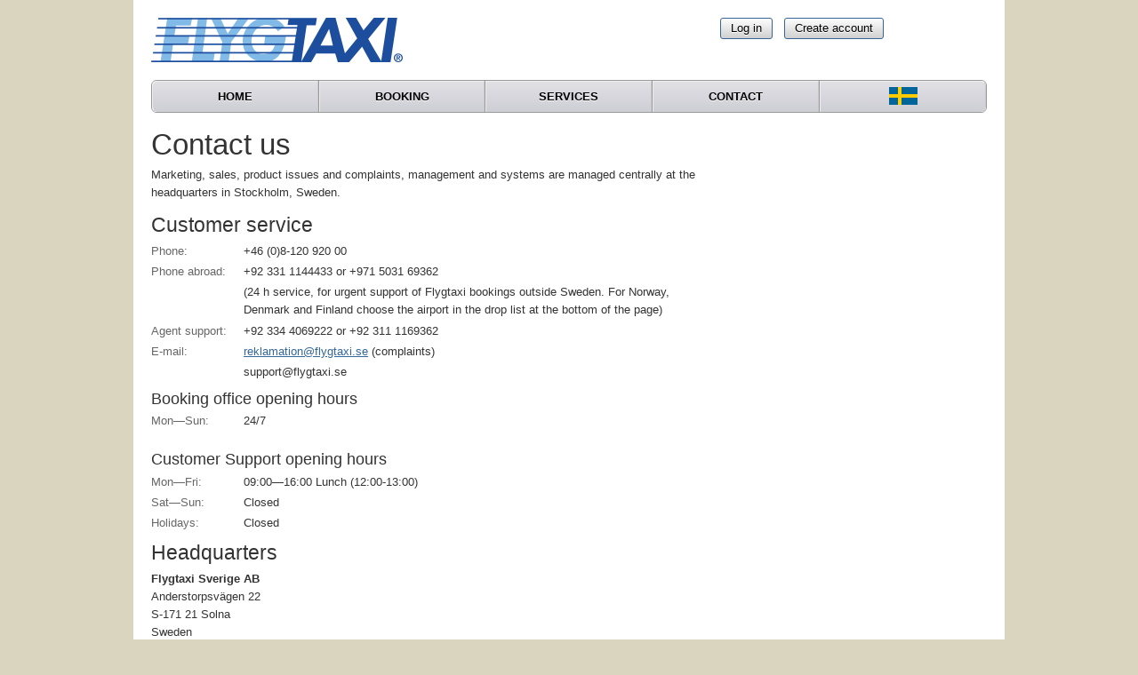

--- FILE ---
content_type: text/html;charset=ISO-8859-1
request_url: https://www.flygtaxi.se/contact/;jsessionid=0AFD19F93069D129BF4C373EF06C808D
body_size: 54222
content:


 







<!DOCTYPE HTML PUBLIC "-//W3C//DTD HTML 4.01//EN" "http://www.w3.org/TR/html4/strict.dtd">
<html lang="en">
  <head>
    <title>
      FLYGTAXI / TAXI till TÅGET - 
      Contact
    </title>
    <meta http-equiv="X-UA-Compatible" content="IE=Edge"/>
    <meta http-equiv="Content-Type" content="text/html; charset=ISO-8859-1"/>
    <meta http-equiv="Language" content="en"/>
    <meta name="Copyright" content="Copyright © 2001&mdash;2025 FLYGTAXI Sverige AB"/>
    <meta name="Description" content="Easy and simple transport to and from all airports and train stations in Sweden."/>
    <meta name="Keywords" content="taxi,transfer,airport,train,bus,station,ferry,transport,fixed,price,sweden,arlanda,trip,travel,booking,flight"/>
    <link rel="icon" href="/favicon.ico" type="image/x-icon"/>
    
    
      <link rel="stylesheet" href="/css/reset.css;jsessionid=04C2D2FEBEE5043A1D05303F44305AFC"/>
    
      <link rel="stylesheet" href="/css/grid.css;jsessionid=04C2D2FEBEE5043A1D05303F44305AFC"/>
    
      <link rel="stylesheet" href="/css/layout.css;jsessionid=04C2D2FEBEE5043A1D05303F44305AFC"/>
    
      <link rel="stylesheet" href="/css/common.css;jsessionid=04C2D2FEBEE5043A1D05303F44305AFC"/>
    
      <link rel="stylesheet" href="/css/controls.css;jsessionid=04C2D2FEBEE5043A1D05303F44305AFC"/>
    
      <link rel="stylesheet" href="/css/theme/redmond/jquery-ui-1.10.0.custom.min.css;jsessionid=04C2D2FEBEE5043A1D05303F44305AFC"/>
    
    
      <script type="text/javascript" src="/js/mini.js;jsessionid=04C2D2FEBEE5043A1D05303F44305AFC"></script>
    
      <script type="text/javascript" src="/js/jquery-1.9.0.min.js;jsessionid=04C2D2FEBEE5043A1D05303F44305AFC"></script>
    
      <script type="text/javascript" src="/js/jquery-ui-1.10.0.custom.min.js;jsessionid=04C2D2FEBEE5043A1D05303F44305AFC"></script>
    
    <!--[if IE]>
    <script type="text/javascript">document.execCommand('BackgroundImageCache',false,true);</script>

    <![endif]-->
  </head>
  <body>
    <div id="footer-above-1">
      <div id="footer-above-2">
        

<div id="header">
  <div class="grid frame">
    


<a id="logo" href="/en/;jsessionid=04C2D2FEBEE5043A1D05303F44305AFC" class="grid width-4" title="FLYGTAXI"><img src="/img/flygtaxi.png;jsessionid=04C2D2FEBEE5043A1D05303F44305AFC" alt="FLYGTAXI"/></a>

    



<div class="grid width-4 push-4">
  
    
      <div class="buttons last-child">
        
        
        <a href="/login/;jsessionid=04C2D2FEBEE5043A1D05303F44305AFC?redirect=%2fcontact%2f%3bjsessionid%3d0AFD19F93069D129BF4C373EF06C808D" class="button">Log in</a>
        
        
        <a href="/konto/skapa/;jsessionid=04C2D2FEBEE5043A1D05303F44305AFC" class="button">Create account</a>
      </div>
    
    
  
</div>

  </div>
</div>

        



<div id="menu" class="grid frame">
  
  <div class="grid width-12">
    <div class="menu-x">
      <table cellspacing="0">
        <tr>
          
          
            
            
            
              
              
                <td class="nth-child-odd first-child"><a
                    title="Home"
                    href="/en/;jsessionid=04C2D2FEBEE5043A1D05303F44305AFC">Home</a></td>
              
            
          
            
            
            
              
              
                <td class="nth-child-even"><a
                    title="Booking"
                    href="/booking/;jsessionid=04C2D2FEBEE5043A1D05303F44305AFC">Booking</a></td>
              
            
          
            
            
            
              
              
                <td class="nth-child-odd"><a
                    title="Services"
                    href="/products/;jsessionid=04C2D2FEBEE5043A1D05303F44305AFC">Services</a></td>
              
            
          
            
            
            
              
              
                <td class="nth-child-even"><a
                    title="Contact"
                    href="/contact/;jsessionid=04C2D2FEBEE5043A1D05303F44305AFC">Contact</a></td>
              
            
          
            
            
            
              
                
                <td class="nth-child-odd last-child"><a 
                    title="Svenska"
                    href="/;jsessionid=04C2D2FEBEE5043A1D05303F44305AFC"><img 
                    src="/img/flag-se.png" alt="Svenska"
                    style="margin: -5px 0"/></a></td>
              
              
            
          
        </tr>
      </table>
    </div>
  </div>
</div>

        <div id="content" class="grid frame">
          


<div class="grid width-8">
<h1>Contact us</h1>
<p>Marketing, sales, product issues and complaints, management and systems are managed centrally at the headquarters in Stockholm, Sweden.</p>
<h2 id="Customer Service">Customer service</h2>
<dl> <dt>Phone:</dt><dd>+46 (0)8-120 920 00</dd> <dt>Phone abroad:</dt><dd>+92 331 1144433 or +971 5031 69362</dd> <dt></dt><dd>(24 h service, for urgent support of Flygtaxi bookings outside Sweden. For Norway, Denmark and Finland choose the airport in the drop list at the bottom of the page)</dd> <dt>Agent support:</dt><dd>+92 334 4069222 or +92 311 1169362</dd> <dt>E-mail:</dt><dd><a href="mailto:reklamation@flygtaxi.se">reklamation@flygtaxi.se</a> (complaints)</dd> <dt></dt><dd>support@flygtaxi.se&nbsp;</dd> </dl>
<h3>Booking office opening hours</h3>
<dl><dt>Mon&mdash;Sun:</dt><dd>
<p class="tw-data-text tw-text-large tw-ta" data-placeholder="Översättning" id="tw-target-text" dir="ltr"><span lang="en" tabindex="0">24/7</span></p>
</dd></dl>
<h3></h3>
<h3>Customer Support opening hours</h3>
<dl><dt>Mon&mdash;Fri:</dt><dd>09:00&mdash;16:00 Lunch (12:00-13:00)</dd><dt>Sat&mdash;Sun:</dt><dd>Closed</dd><dt>Holidays:</dt><dd>Closed</dd></dl>
<h3></h3>
<h2>Headquarters</h2>
<p><strong>Flygtaxi Sverige AB</strong><br /> Anderstorpsvägen 22<br /> S-171 21 Solna<br /> Sweden</p>
<dl><dt>Phone:</dt><dd>+46 (0)8-120 920 00</dd><dt>E-mail:</dt><dd><a href="mailto:info@flygtaxi.se">support@flygtaxi.se</a></dd><dd><br /></dd></dl>
<h2 id="Local Carriers">Local carriers</h2>
<p>To contact our local carrier, select the relevant airport, train station or ferry port below.</p>





<form action="/platser/visa/;jsessionid=04C2D2FEBEE5043A1D05303F44305AFC" method="GET">
  <div class="buttons" style="margin-bottom:1em">
    <select id="locationId" name="id" onchange="this.form.submit()">
      <option value="">&lt;choose&gt;</option>
      
        
        
        
        <optgroup label="Airports">
          
            <option value="L8422" >
              Aalborg Lufthavn
            </option>
          
            <option value="L6770" >
              Abu Dhabi Intl Airport
            </option>
          
            <option value="L6809" >
              Adnan Menderes Airport (Izmir)
            </option>
          
            <option value="L6019" >
              Amsterdam Shiphol Airport
            </option>
          
            <option value="L5002" >
              Arvidsjaur Flygplats
            </option>
          
            <option value="L6751" >
              Bangkok Suvarnabhumi Airport
            </option>
          
            <option value="L6269" >
              Barcelona-El Prat Aeropuerto
            </option>
          
            <option value="L7655" >
              Bergens flygplats Flesland
            </option>
          
            <option value="L6014" >
              Berlin Brandenburg Flughafen
            </option>
          
            <option value="L10048" >
              Bodø Airport
            </option>
          
            <option value="L6011" >
              Brussels Airport
            </option>
          
            <option value="L6749" >
              Chicago O&#039;Hare Intl Airport
            </option>
          
            <option value="L5004" >
              Dala flygplats (Borlänge)
            </option>
          
            <option value="L6772" >
              Dubai Intl Airport
            </option>
          
            <option value="L6747" >
              Dublin Airport
            </option>
          
            <option value="L6773" >
              Düsseldorf Flughafen
            </option>
          
            <option value="L6746" >
              Edinburgh Airport
            </option>
          
            <option value="L8423" >
              Esbjerg Lufthavn
            </option>
          
            <option value="L6018" >
              Frankfurt Intl Airport
            </option>
          
            <option value="L6774" >
              Gdansk Lech Walesa flygplats
            </option>
          
            <option value="L6735" >
              Geneve Aeroport
            </option>
          
            <option value="L6811" >
              Guangzhou Airport (Baiyun)
            </option>
          
            <option value="L5007" >
              Gällivare flygplats
            </option>
          
            <option value="L5008" >
              Göteborg Landvetter flygplats
            </option>
          
            <option value="L5012" >
              Hagfors flygplats
            </option>
          
            <option value="L5011" >
              Halmstad flygplats
            </option>
          
            <option value="L7046" >
              Hamburg Flughafen (Fuhlsbüttel)
            </option>
          
            <option value="L6775" >
              Hannover-Langenhagen Flughafen
            </option>
          
            <option value="L6005" >
              Helsinki Vantaa Airport
            </option>
          
            <option value="L5015" >
              Hemavans flygplats
            </option>
          
            <option value="L6776" >
              Hong Kong Intl Airport
            </option>
          
            <option value="L5013" >
              Hultsfreds flygplats
            </option>
          
            <option value="L5006" >
              Härjedalen Sveg Airport
            </option>
          
            <option value="L5023" >
              Höga Kusten Airport (Kramfors)
            </option>
          
            <option value="L6810" >
              Istanbul International Airport
            </option>
          
            <option value="L6829" >
              John F Kennedy Intl Airport
            </option>
          
            <option value="L5019" >
              Jönköping Airport
            </option>
          
            <option value="L5022" >
              Kalmar Öland Airport
            </option>
          
            <option value="L5025" >
              Karlstad flygplats
            </option>
          
            <option value="L6748" >
              Katowice-Pyrzowice flygplats
            </option>
          
            <option value="L6343" >
              Kemi-Torneå Flygplats
            </option>
          
            <option value="L5024" >
              Kiruna flygplats
            </option>
          
            <option value="L5021" >
              Kristianstad Österlen Airport (Everöd)
            </option>
          
            <option value="L5072" >
              Köbenhavns Lufthavne (Kastrup)
            </option>
          
            <option value="L5029" >
              Linköpings flygplats
            </option>
          
            <option value="L7060" >
              London City Airport
            </option>
          
            <option value="L6013" >
              London Gatwick Airport
            </option>
          
            <option value="L6012" >
              London Heathrow Airport
            </option>
          
            <option value="L7555" >
              London Stansted Airport
            </option>
          
            <option value="L5028" >
              Luleå Airport
            </option>
          
            <option value="L6777" >
              Luxembourg-Findel Aeroport
            </option>
          
            <option value="L5030" >
              Lycksele flygplats
            </option>
          
            <option value="L7371" >
              Lyon Saint-Exupéry Aéroport
            </option>
          
            <option value="L6015" >
              Madrid-Barajas Aeropuerto
            </option>
          
            <option value="L5032" >
              Malmö Sturup flygplats
            </option>
          
            <option value="L6016" >
              Manchester Airport
            </option>
          
            <option value="L6778" >
              Milano Linate Aeroporto
            </option>
          
            <option value="L6779" >
              Milano Malpensa Aeroporto
            </option>
          
            <option value="L5033" >
              Mora Siljan flygplats
            </option>
          
            <option value="L6808" >
              München Franz Josef Strauss Flughafen
            </option>
          
            <option value="L6750" >
              Newark Liberty Intl Airport
            </option>
          
            <option value="L6020" >
              Nice Cote d&#039;Azur Aeroport
            </option>
          
            <option value="L5034" >
              Norrköping flygplats (Kungsängen)
            </option>
          
            <option value="L5035" >
              Nyköping Skavsta flygplats
            </option>
          
            <option value="L6004" >
              Oslo Gardermoen Lufthavn
            </option>
          
            <option value="L5060" >
              Pajala-Ylläs Airport
            </option>
          
            <option value="L6725" >
              Paris Aeroport Charles de Gaulle
            </option>
          
            <option value="L6726" >
              Paris Aeroport Orly
            </option>
          
            <option value="L6807" >
              Penang Intl Airport (Bayan Lepas)
            </option>
          
            <option value="L7045" >
              Riga Intl Airport Marupe
            </option>
          
            <option value="L5040" >
              Ronneby Kallinge flygplats
            </option>
          
            <option value="L7609" >
              Sharjah Airport
            </option>
          
            <option value="L6806" >
              Shenzhen Baoan Intl Airport
            </option>
          
            <option value="L5042" >
              Skellefteå flygplats
            </option>
          
            <option value="L10043" >
              Stavanger Airport
            </option>
          
            <option value="L5003" >
              Stockholm Arlanda Flygplats
            </option>
          
            <option value="L5005" >
              Stockholm Bromma Flygplats
            </option>
          
            <option value="L5041" >
              Sundsvall Timrå flygplats (Midlanda)
            </option>
          
            <option value="L7061" >
              Tallinn Lennart Meri Airport
            </option>
          
            <option value="L5047" >
              Torsby flygplats
            </option>
          
            <option value="L5046" >
              Trollhättan-Vänersborgs flygplats (Malöga)
            </option>
          
            <option value="L10046" >
              Tromsø Airport
            </option>
          
            <option value="L6522" >
              Trondheim Lufthavn (Vaernes)
            </option>
          
            <option value="L7585" >
              Turku Airport (Åbo)
            </option>
          
            <option value="L5048" >
              Umeå Airport
            </option>
          
            <option value="L5050" >
              Vilhelmina flygplats (Sagadal)
            </option>
          
            <option value="L7062" >
              Vilnius International Airport
            </option>
          
            <option value="L5049" >
              Visby flygplats
            </option>
          
            <option value="L5051" >
              Västerås flygplats
            </option>
          
            <option value="L5052" >
              Växjö Småland Airport
            </option>
          
            <option value="L6736" >
              Zürich Flughafen
            </option>
          
            <option value="L10050" >
              Ålesund Airport
            </option>
          
            <option value="L5038" >
              Åre Östersund Airport (Frösön)
            </option>
          
            <option value="L7210" >
              Århus Lufthavn
            </option>
          
            <option value="L5001" >
              Ängelholm Helsingborg airport
            </option>
          
            <option value="L5037" >
              Örebro Bofors flygplats
            </option>
          
            <option value="L5036" >
              Örnsköldsviks flygplats
            </option>
          
        </optgroup>
      
        
        
        
        <optgroup label="Train stations">
          
            <option value="L6068" >
              Alingsås Station
            </option>
          
            <option value="L6069" >
              Alvesta Station
            </option>
          
            <option value="L3201" >
              Anderstorp Busstation
            </option>
          
            <option value="L6588" >
              Aneby Station
            </option>
          
            <option value="L6241" >
              Arboga Station
            </option>
          
            <option value="L7038" >
              Arbrå Station
            </option>
          
            <option value="L7267" >
              Arlanda Station
            </option>
          
            <option value="L6137" >
              Arvika Station
            </option>
          
            <option value="L7128" >
              Avesta Busstation
            </option>
          
            <option value="L3750" >
              Avesta Centrum Station
            </option>
          
            <option value="L6071" >
              Avesta-Krylbo Station
            </option>
          
            <option value="L7245" >
              Ballingslöv Station
            </option>
          
            <option value="L6172" >
              Bankeryd Station
            </option>
          
            <option value="L7476" >
              Barkåkra Station
            </option>
          
            <option value="L6407" >
              Bastuträsk Station
            </option>
          
            <option value="L6139" >
              Berga Station
            </option>
          
            <option value="L6758" >
              Bergåsa Station
            </option>
          
            <option value="L6790" >
              Bjuv Station
            </option>
          
            <option value="L7253" >
              Bjärnum Busstation
            </option>
          
            <option value="L7242" >
              Bjärnum Station
            </option>
          
            <option value="L6158" >
              Blomstermåla Station
            </option>
          
            <option value="L6072" >
              Boden Centralstation
            </option>
          
            <option value="L6141" >
              Bollnäs Station
            </option>
          
            <option value="L6073" >
              Borlänge Resecentrum
            </option>
          
            <option value="L6074" >
              Borås Centralstation
            </option>
          
            <option value="L6350" >
              Boxholm Station
            </option>
          
            <option value="L3234" >
              Bredaryd Station
            </option>
          
            <option value="L3868" >
              Bromölla Station
            </option>
          
            <option value="L6837" >
              Bro Station
            </option>
          
            <option value="L4457" >
              Brunflo Station
            </option>
          
            <option value="L6174" >
              Bräcke Station
            </option>
          
            <option value="L3812" >
              Bräkne-Hoby Station
            </option>
          
            <option value="L6421" >
              Bålsta Station
            </option>
          
            <option value="L7475" >
              Båstad Nya Station
            </option>
          
            <option value="L6544" >
              Charlottenberg Station
            </option>
          
            <option value="L7549" >
              Cityterminalen
            </option>
          
            <option value="L6075" >
              Degerfors Station
            </option>
          
            <option value="L3623" >
              Dingle centrum Busshpl
            </option>
          
            <option value="L7232" >
              Dingle Station
            </option>
          
            <option value="L7455" >
              Djurås Station
            </option>
          
            <option value="L6466" >
              Duved Station
            </option>
          
            <option value="L6792" >
              Dösjebro Station
            </option>
          
            <option value="L6754" >
              Eksjö Station
            </option>
          
            <option value="L6352" >
              Enköping Station
            </option>
          
            <option value="L6585" >
              Erikslund Station
            </option>
          
            <option value="L5067" >
              Eskilstuna Centralstation
            </option>
          
            <option value="L3276" >
              Eslöv Station
            </option>
          
            <option value="L6410" >
              Fagersta Station
            </option>
          
            <option value="L6076" >
              Falkenberg Station
            </option>
          
            <option value="L6077" >
              Falköping Centralstation
            </option>
          
            <option value="L6007" >
              Falun Centralstation
            </option>
          
            <option value="L3628" >
              Falun Knutpunkten (Hemköp)
            </option>
          
            <option value="L6658" >
              Filipstad Resecentrum
            </option>
          
            <option value="L7252" >
              Fjälkinge Station
            </option>
          
            <option value="L5064" >
              Flemingsberg Station
            </option>
          
            <option value="L6078" >
              Flen Station
            </option>
          
            <option value="L7151" >
              Forserum Station
            </option>
          
            <option value="L3280" >
              Forsheda Station
            </option>
          
            <option value="L7053" >
              Fränsta Station
            </option>
          
            <option value="L2002" >
              Frövi Station
            </option>
          
            <option value="L3795" >
              Furuvik Station
            </option>
          
            <option value="L7478" >
              Förslöv Station
            </option>
          
            <option value="L7456" >
              Gagnef Station
            </option>
          
            <option value="L6411" >
              Gamleby Station
            </option>
          
            <option value="L7259" >
              Gemla Station
            </option>
          
            <option value="L3235" >
              Gislaved Busstation
            </option>
          
            <option value="L6124" >
              Glumslövs Station
            </option>
          
            <option value="L6757" >
              Gnesta Station
            </option>
          
            <option value="L2951" >
              Gnosjö Station
            </option>
          
            <option value="L6348" >
              Grebbestad Busstation
            </option>
          
            <option value="L6812" >
              Grums Station
            </option>
          
            <option value="L6830" >
              Grängesberg Station
            </option>
          
            <option value="L3153" >
              Grästorp Station
            </option>
          
            <option value="L6079" >
              Gällivare Station
            </option>
          
            <option value="L5062" >
              Gävle Resecentrum
            </option>
          
            <option value="L6010" >
              Göteborg Centralstation
            </option>
          
            <option value="L3760" >
              Götene Busstation
            </option>
          
            <option value="L6171" >
              Habo Station
            </option>
          
            <option value="L7650" >
              Hagfors Busstationen
            </option>
          
            <option value="L6080" >
              Hallsberg Station
            </option>
          
            <option value="L6488" >
              Hallstahammar Station
            </option>
          
            <option value="L6081" >
              Halmstad Centralstation
            </option>
          
            <option value="L7067" >
              Halmstad Österskans Bussterminal
            </option>
          
            <option value="L6706" >
              Haparanda Busstation
            </option>
          
            <option value="L7876" >
              Haparanda Station
            </option>
          
            <option value="L6711" >
              Heby Station
            </option>
          
            <option value="L6712" >
              Heby Torg Busstation
            </option>
          
            <option value="L6082" >
              Hedemora Station
            </option>
          
            <option value="L6083" >
              Helsingborg Knutpunkten
            </option>
          
            <option value="L6404" >
              Herrljunga Station
            </option>
          
            <option value="L3217" >
              Hestra Station
            </option>
          
            <option value="L7041" >
              Hjo Busstation
            </option>
          
            <option value="L2959" >
              Hofors Busstation
            </option>
          
            <option value="L6145" >
              Hofors Station
            </option>
          
            <option value="L7035" >
              Holmsjö Station
            </option>
          
            <option value="L7037" >
              Hovmantorp Station
            </option>
          
            <option value="L6140" >
              Hudiksvall Station
            </option>
          
            <option value="L6126" >
              Hultsfred Station
            </option>
          
            <option value="L6125" >
              Huskvarna Station
            </option>
          
            <option value="L6472" >
              Husum Station
            </option>
          
            <option value="L7121" >
              Hällnäs Station
            </option>
          
            <option value="L6291" >
              Härnösand Station
            </option>
          
            <option value="L5071" >
              Hässleholm Centralstation
            </option>
          
            <option value="L7246" >
              Hästveda Station
            </option>
          
            <option value="L6469" >
              Hörnefors Station
            </option>
          
            <option value="L6347" >
              Höör Station
            </option>
          
            <option value="L6353" >
              Iggesund Station
            </option>
          
            <option value="L2668" >
              Insjön Station
            </option>
          
            <option value="L7461" >
              Insjön väg 70 Hjultorget
            </option>
          
            <option value="L7033" >
              Järna Station
            </option>
          
            <option value="L6785" >
              Järpen Station
            </option>
          
            <option value="L6656" >
              Järvsö Station
            </option>
          
            <option value="L6084" >
              Jönköping Resecenter
            </option>
          
            <option value="L3600" >
              Jörn Station
            </option>
          
            <option value="L6703" >
              Kalix Busstation
            </option>
          
            <option value="L7877" >
              Kalix Tågstation
            </option>
          
            <option value="L6085" >
              Kalmar Centralstation
            </option>
          
            <option value="L6122" >
              Kampenhof Bussterminal
            </option>
          
            <option value="L6761" >
              Karlsborg Busstation
            </option>
          
            <option value="L6412" >
              Karlshamn Station
            </option>
          
            <option value="L6401" >
              Karlskoga Busstation
            </option>
          
            <option value="L6086" >
              Karlskrona Centralstation
            </option>
          
            <option value="L3784" >
              Karlstad Busstation
            </option>
          
            <option value="L6087" >
              Karlstad Centralstation
            </option>
          
            <option value="L6088" >
              Katrineholm Centralstation
            </option>
          
            <option value="L7039" >
              Kilafors Station
            </option>
          
            <option value="L7247" >
              Killeberg Station
            </option>
          
            <option value="L6008" >
              Kil Station
            </option>
          
            <option value="L1424" >
              Kinna Station
            </option>
          
            <option value="L1914" >
              Kiruna Busstation
            </option>
          
            <option value="L6089" >
              Kiruna Station
            </option>
          
            <option value="L6789" >
              Klippan Station
            </option>
          
            <option value="L6151" >
              Knivsta Station
            </option>
          
            <option value="L6489" >
              Kolbäck Station
            </option>
          
            <option value="L6700" >
              Kolmården Station
            </option>
          
            <option value="L7043" >
              Kopparberg Station
            </option>
          
            <option value="L6413" >
              Kramfors Resecentrum
            </option>
          
            <option value="L6090" >
              Kristianstad Centralstation
            </option>
          
            <option value="L7089" >
              Kristianstad Resecentrum
            </option>
          
            <option value="L6091" >
              Kristinehamn Station
            </option>
          
            <option value="L6786" >
              Krokom Station
            </option>
          
            <option value="L6132" >
              Kumla Station
            </option>
          
            <option value="L6116" >
              Kungsbacka Station
            </option>
          
            <option value="L6836" >
              Kungsängen Station
            </option>
          
            <option value="L6153" >
              Kungsör Station
            </option>
          
            <option value="L6791" >
              Kävlinge Station
            </option>
          
            <option value="L3699" >
              Köpingebro Station
            </option>
          
            <option value="L6152" >
              Köping Station
            </option>
          
            <option value="L6092" >
              Laholm Station
            </option>
          
            <option value="L7257" >
              Lammhult Station
            </option>
          
            <option value="L6414" >
              Landskrona Station
            </option>
          
            <option value="L6709" >
              Laxå Station
            </option>
          
            <option value="L3869" >
              Leksand Station
            </option>
          
            <option value="L6128" >
              Lerums Station
            </option>
          
            <option value="L7036" >
              Lessebo Station
            </option>
          
            <option value="L6415" >
              Lidköping Resecentrum
            </option>
          
            <option value="L3696" >
              Lilla Edet Busstation
            </option>
          
            <option value="L6606" >
              Limmared Station
            </option>
          
            <option value="L3279" >
              Lindesberg Station
            </option>
          
            <option value="L6093" >
              Linköping Centralstation
            </option>
          
            <option value="L6646" >
              Linköping Fjärrbussterminal
            </option>
          
            <option value="L6592" >
              Ljungaverk Station
            </option>
          
            <option value="L7072" >
              Ljungby Busstation
            </option>
          
            <option value="L6468" >
              Ljungskile Station
            </option>
          
            <option value="L6416" >
              Ljusdal Station
            </option>
          
            <option value="L6130" >
              Ludvika Station
            </option>
          
            <option value="L3630" >
              Luleå Busstation (Loet)
            </option>
          
            <option value="L6094" >
              Luleå Centralstation
            </option>
          
            <option value="L6095" >
              Lund Centralstation
            </option>
          
            <option value="L6542" >
              Lycksele Resecentrum
            </option>
          
            <option value="L6708" >
              Lyrestad Station
            </option>
          
            <option value="L6541" >
              Läggesta Station
            </option>
          
            <option value="L3837" >
              Lödöse Södra Station
            </option>
          
            <option value="L5068" >
              Malmö Centralstation
            </option>
          
            <option value="L5069" >
              Malmö Hyllie Station
            </option>
          
            <option value="L6207" >
              Malmö Triangeln Station
            </option>
          
            <option value="L6351" >
              Mantorp Station
            </option>
          
            <option value="L7073" >
              Mariefred Busstation
            </option>
          
            <option value="L6120" >
              Mariestad Station
            </option>
          
            <option value="L3801" >
              Marma Station
            </option>
          
            <option value="L7054" >
              Mehedeby Station
            </option>
          
            <option value="L6418" >
              Mellansel Station
            </option>
          
            <option value="L6419" >
              Mellerud Station
            </option>
          
            <option value="L6115" >
              Mjölby Station
            </option>
          
            <option value="L7258" >
              Moheda Station
            </option>
          
            <option value="L6573" >
              Mora Busstation
            </option>
          
            <option value="L6420" >
              Mora Station
            </option>
          
            <option value="L6648" >
              Motala Bussterminal
            </option>
          
            <option value="L3599" >
              Motala Station
            </option>
          
            <option value="L6176" >
              Mullsjö Station
            </option>
          
            <option value="L3700" >
              Munkedal Station
            </option>
          
            <option value="L6021" >
              Märsta Station
            </option>
          
            <option value="L6127" >
              Mölndal Station
            </option>
          
            <option value="L7120" >
              Mörrum Station
            </option>
          
            <option value="L445" >
              Nils Ericson Terminal Hotel G
            </option>
          
            <option value="L10070" >
              Njurundabommen station
            </option>
          
            <option value="L7553" >
              Nora Resecentrum
            </option>
          
            <option value="L6470" >
              Nordmaling Station
            </option>
          
            <option value="L6647" >
              Norrköping Busscentral
            </option>
          
            <option value="L6096" >
              Norrköping Centralstation
            </option>
          
            <option value="L6834" >
              Notviken Station
            </option>
          
            <option value="L6135" >
              Nybro Station
            </option>
          
            <option value="L6846" >
              Nykvarn Station
            </option>
          
            <option value="L3698" >
              Nyköping Busstation
            </option>
          
            <option value="L3601" >
              Nyköping Centralstation
            </option>
          
            <option value="L6097" >
              Nässjö Centralstation
            </option>
          
            <option value="L6143" >
              Ockelbo Station
            </option>
          
            <option value="L6657" >
              Orsa Busstation
            </option>
          
            <option value="L7133" >
              Osby Station
            </option>
          
            <option value="L6134" >
              Oskarshamn Järnvägsstation
            </option>
          
            <option value="L6165" >
              Oskarshamn Resecentrum
            </option>
          
            <option value="L7119" >
              Oskarström Station
            </option>
          
            <option value="L6707" >
              Pajala Busstation
            </option>
          
            <option value="L6833" >
              Perstorp Station
            </option>
          
            <option value="L6561" >
              Piteå Busstation
            </option>
          
            <option value="L7260" >
              Påarp Station
            </option>
          
            <option value="L7223" >
              Ramlösa Station
            </option>
          
            <option value="L7118" >
              Ramnäs Station
            </option>
          
            <option value="L3799" >
              Reftele Station
            </option>
          
            <option value="L3794" >
              Riksbanken Busshållplats
            </option>
          
            <option value="L6423" >
              Ronneby Station
            </option>
          
            <option value="L7261" >
              Rydebäck Station
            </option>
          
            <option value="L3813" >
              Rydsgård Station
            </option>
          
            <option value="L6702" >
              Råneå Busshpl E4
            </option>
          
            <option value="L6701" >
              Råneå Busstation
            </option>
          
            <option value="L3693" >
              Rättvik Resecentrum
            </option>
          
            <option value="L6098" >
              Sala Station
            </option>
          
            <option value="L6144" >
              Sandviken Resecentrum
            </option>
          
            <option value="L3331" >
              Simrishamn Station
            </option>
          
            <option value="L3889" >
              Skara Busstation
            </option>
          
            <option value="L2207" >
              Skee Station
            </option>
          
            <option value="L6424" >
              Skellefteå Busstation
            </option>
          
            <option value="L3821" >
              Skene Station
            </option>
          
            <option value="L1768" >
              Skurup Station
            </option>
          
            <option value="L6425" >
              Skutskär Station
            </option>
          
            <option value="L7057" >
              Skyttorp Station
            </option>
          
            <option value="L6591" >
              Skänninge Station
            </option>
          
            <option value="L7572" >
              Skövde Centralstation
            </option>
          
            <option value="L6793" >
              Smedjebacken Station
            </option>
          
            <option value="L3191" >
              Smålandsstenar Station
            </option>
          
            <option value="L6293" >
              Sollefteå Resecenter
            </option>
          
            <option value="L7262" >
              Stehag Station
            </option>
          
            <option value="L6427" >
              Stenungsund Station
            </option>
          
            <option value="L6100" >
              Stockholm Centralstation
            </option>
          
            <option value="L3901" >
              Stora Höga Station
            </option>
          
            <option value="L5044" >
              Storuman Station
            </option>
          
            <option value="L2947" >
              Storvik Station
            </option>
          
            <option value="L7059" >
              Storvreta Station
            </option>
          
            <option value="L7044" >
              Storå Station
            </option>
          
            <option value="L5066" >
              Strängnäs Station
            </option>
          
            <option value="L2684" >
              Strömstad Station
            </option>
          
            <option value="L7268" >
              Sundbyberg Station
            </option>
          
            <option value="L6101" >
              Sunderby Sjukhus Station
            </option>
          
            <option value="L6102" >
              Sundsvall Centralstation
            </option>
          
            <option value="L3701" >
              Sundsvall Navet
            </option>
          
            <option value="L6813" >
              Sundsvall Västra Station
            </option>
          
            <option value="L7042" >
              Sunne Station
            </option>
          
            <option value="L6787" >
              Surahammar Station
            </option>
          
            <option value="L7878" >
              Svarte Station
            </option>
          
            <option value="L3236" >
              Svedala Station
            </option>
          
            <option value="L926" >
              Sveg Station
            </option>
          
            <option value="L6428" >
              Säffle Station
            </option>
          
            <option value="L6103" >
              Säter Station
            </option>
          
            <option value="L6605" >
              Säter Torget Bhpl
            </option>
          
            <option value="L6594" >
              Sävsjö Station
            </option>
          
            <option value="L6142" >
              Söderhamn Station
            </option>
          
            <option value="L5065" >
              Södertälje Syd Station
            </option>
          
            <option value="L6429" >
              Sölvesborg Station
            </option>
          
            <option value="L3833" >
              Tanum Shoppingcenter bhpl
            </option>
          
            <option value="L6349" >
              Tanum Station
            </option>
          
            <option value="L7152" >
              Tenhult Station
            </option>
          
            <option value="L7040" >
              Tibro Busstation
            </option>
          
            <option value="L6543" >
              Tidaholm Busstation
            </option>
          
            <option value="L5070" >
              Tierp Station
            </option>
          
            <option value="L5043" >
              Timrå Station
            </option>
          
            <option value="L7055" >
              Tobo Station
            </option>
          
            <option value="L6402" >
              Tomelilla Station
            </option>
          
            <option value="L6181" >
              Torp Bussterminal
            </option>
          
            <option value="L3902" >
              Torpshammar Station
            </option>
          
            <option value="L6150" >
              Torsby Resecenter
            </option>
          
            <option value="L6183" >
              Tranås Station
            </option>
          
            <option value="L7116" >
              Trelleborg Centralstation
            </option>
          
            <option value="L6430" >
              Trollhättan Centralstation
            </option>
          
            <option value="L6756" >
              Trosa Busstation
            </option>
          
            <option value="L7255" >
              Tyringe Station
            </option>
          
            <option value="L2727" >
              Tällberg Station
            </option>
          
            <option value="L6121" >
              Töreboda Station
            </option>
          
            <option value="L6704" >
              Töre Busstation
            </option>
          
            <option value="L6104" >
              Uddevalla Centralstation
            </option>
          
            <option value="L7235" >
              Uddevalla Östra Station
            </option>
          
            <option value="L3559" >
              Ulricehamn Busstation
            </option>
          
            <option value="L3816" >
              Umeå Busstation
            </option>
          
            <option value="L6105" >
              Umeå Centralstation
            </option>
          
            <option value="L6471" >
              Umeå Östra Station
            </option>
          
            <option value="L6784" >
              Undersåker Station
            </option>
          
            <option value="L6788" >
              Upplands Väsby Station
            </option>
          
            <option value="L5063" >
              Uppsala Centralstation
            </option>
          
            <option value="L6755" >
              Vagnhärad Station
            </option>
          
            <option value="L7134" >
              Vallåkra Station
            </option>
          
            <option value="L6403" >
              Vara Resecentrum
            </option>
          
            <option value="L6106" >
              Varberg Station
            </option>
          
            <option value="L7239" >
              Vargön Station
            </option>
          
            <option value="L7058" >
              Vattholma Station
            </option>
          
            <option value="L6154" >
              Vetlanda Station
            </option>
          
            <option value="L7150" >
              Vikingstad Station
            </option>
          
            <option value="L6759" >
              Vilhelmina Station
            </option>
          
            <option value="L6431" >
              Vimmerby Station
            </option>
          
            <option value="L6566" >
              Vindeln Station
            </option>
          
            <option value="L6760" >
              Vingåker Station
            </option>
          
            <option value="L6584" >
              Virsbo Station
            </option>
          
            <option value="L7249" >
              Vislanda Station
            </option>
          
            <option value="L7243" >
              Vittsjö Station
            </option>
          
            <option value="L3786" >
              Vårgårda Station
            </option>
          
            <option value="L6342" >
              Vänersborg Centralstation
            </option>
          
            <option value="L6815" >
              Vännäsby Station
            </option>
          
            <option value="L6432" >
              Vännäs Resecentrum
            </option>
          
            <option value="L6433" >
              Värnamo Station
            </option>
          
            <option value="L6767" >
              Västeraspby Station
            </option>
          
            <option value="L6434" >
              Västervik Station
            </option>
          
            <option value="L6107" >
              Västerås Centralstation
            </option>
          
            <option value="L7477" >
              Västra Ingelstad Station
            </option>
          
            <option value="L6108" >
              Växjö Centralstation
            </option>
          
            <option value="L3388" >
              Ystad Station
            </option>
          
            <option value="L7127" >
              Ytterby Station
            </option>
          
            <option value="L6545" >
              Åmotfors Station
            </option>
          
            <option value="L6435" >
              Åmål Station
            </option>
          
            <option value="L6294" >
              Ånge Station
            </option>
          
            <option value="L6465" >
              Åre Station
            </option>
          
            <option value="L7263" >
              Åsa Station
            </option>
          
            <option value="L6718" >
              Åstorp Station
            </option>
          
            <option value="L6226" >
              Åtvidaberg Station
            </option>
          
            <option value="L3526" >
              Älmhult Station
            </option>
          
            <option value="L3891" >
              Älvkarleby Station
            </option>
          
            <option value="L6109" >
              Älvsbyn Station
            </option>
          
            <option value="L6110" >
              Ängelholm Station
            </option>
          
            <option value="L7251" >
              Önnestad Station
            </option>
          
            <option value="L7056" >
              Örbyhus Station
            </option>
          
            <option value="L6111" >
              Örebro Centralstation
            </option>
          
            <option value="L6112" >
              Örebro Södra Station
            </option>
          
            <option value="L1102" >
              Öresundsterminalen
            </option>
          
            <option value="L6436" >
              Örnsköldsvik Station
            </option>
          
            <option value="L3333" >
              Östersund Bussterminal
            </option>
          
            <option value="L6113" >
              Östersund Centralstation
            </option>
          
            <option value="L6814" >
              Östersund Västra Station
            </option>
          
            <option value="L7231" >
              Östra Grevie Station
            </option>
          
            <option value="L6705" >
              Överkalix Busstation
            </option>
          
            <option value="L3660" >
              Öxnered Station
            </option>
          
        </optgroup>
      
        
        
        
        <optgroup label="Ferry ports">
          
            <option value="L6133" >
              Nynäshamn Färjeterminal
            </option>
          
            <option value="L2006" >
              Oskarshamn Gotlandsterminalen
            </option>
          
            <option value="L6003" >
              Visby Hamnterminal
            </option>
          
        </optgroup>
      
    </select>
    <button type="submit">View</button>
  </div>
</form>
</div>

        </div>
      </div>
    </div>
    <div id="footer-outer">
      

<div id="footer" class="grid frame">
  <div class="grid width-12 smaller">
    With reservation for price alterations without prior notice. All material on this website is copyright protected &copy; 2001&mdash;2023 by <em>FLYGTAXI&nbsp;Sverige&nbsp;AB</em> unless specified otherwise.
  </div>
</div>

    </div>
    <script type="text/javascript" src="/js/browser-detect.js"></script>
    <script type="text/javascript">
      <!--
      var _gaq = _gaq || [];
      _gaq.push(['_setAccount', 'UA-155984847-1']);
      _gaq.push(['_trackPageview']);

      (function() {
        var ga = document.createElement('script'); ga.type = 'text/javascript'; ga.async = true;
        ga.src = ('https:' == document.location.protocol ? 'https://ssl' : 'http://www') + '.google-analytics.com/ga.js';
        var s = document.getElementsByTagName('script')[0]; s.parentNode.insertBefore(ga, s);
      })();
      // -->
    </script>
    <script type="application/ld+json">
      { "@context" : "http://schema.org",
        "@type" : "Organization",
        "url" : "http://www.flygtaxi.se",
        "contactPoint" : [
          { "@type" : "ContactPoint",
            "telephone" : "+46-8-120-92000",
            "contactType" : "customer service"
       } ] }
    </script>
  </body>
</html>



